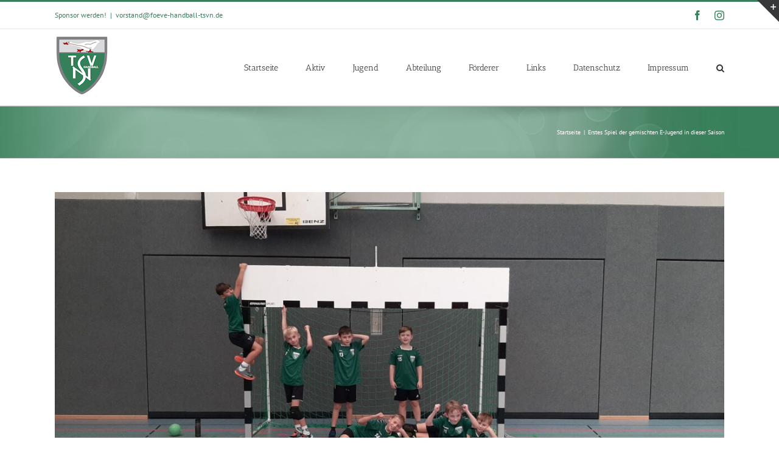

--- FILE ---
content_type: text/html; charset=UTF-8
request_url: https://handball-neckartenzlingen.de/2023/10/24/erstes-spiel-der-gemischten-e-jugend-in-dieser-saison/
body_size: 12857
content:
<!DOCTYPE html><html class="avada-html-layout-wide avada-html-header-position-top" lang=de prefix="og: http://ogp.me/ns# fb: http://ogp.me/ns/fb#"><head><meta http-equiv="X-UA-Compatible" content="IE=edge"><meta http-equiv="Content-Type" content="text/html; charset=utf-8"><meta name="viewport" content="width=device-width, initial-scale=1"><title>Erstes Spiel der gemischten E-Jugend in dieser Saison &#8211; TSV Neckartenzlingen</title><meta name='robots' content='max-image-preview:large'><style>img:is([sizes="auto" i], [sizes^="auto," i]){contain-intrinsic-size:3000px 1500px}</style><link rel=alternate type=application/rss+xml title="TSV Neckartenzlingen &raquo; Feed" href=https://handball-neckartenzlingen.de/feed/ ><link rel=alternate type=application/rss+xml title="TSV Neckartenzlingen &raquo; Kommentar-Feed" href=https://handball-neckartenzlingen.de/comments/feed/ ><link rel="shortcut icon" href=https://handball-neckartenzlingen.de/wp-content/uploads/sites/12/2018/04/favicon_16.png type=image/x-icon><link rel=alternate type=application/rss+xml title="TSV Neckartenzlingen &raquo; Erstes Spiel der gemischten E-Jugend in dieser Saison Kommentar-Feed" href=https://handball-neckartenzlingen.de/2023/10/24/erstes-spiel-der-gemischten-e-jugend-in-dieser-saison/feed/ ><meta property="og:title" content="Erstes Spiel der gemischten E-Jugend in dieser Saison"><meta property="og:type" content="article"><meta property="og:url" content="https://handball-neckartenzlingen.de/2023/10/24/erstes-spiel-der-gemischten-e-jugend-in-dieser-saison/"><meta property="og:site_name" content="TSV Neckartenzlingen"><meta property="og:description" content="Am Samstag hatte unsere gemischte E-Jugend ihren ersten Spieltag in dieser Saison.Die Jungs waren alle voll motiviert und alle hatten ihre Familien dabei, die uns lautstark unterstützt und angefeuert haben. Beim Handballspiel (4+1) konnten die Jungs ihr Können unter Beweis stellen. Sie haben toll zusammengespielt, waren in der Abwehr super stark und fast jeder hat"><meta property="og:image" content="https://handball-neckartenzlingen.de/wp-content/uploads/sites/12/2023/10/20231021_132141-scaled.jpg"> <script>/*<![CDATA[*/window._wpemojiSettings={"baseUrl":"https:\/\/s.w.org\/images\/core\/emoji\/16.0.1\/72x72\/","ext":".png","svgUrl":"https:\/\/s.w.org\/images\/core\/emoji\/16.0.1\/svg\/","svgExt":".svg","source":{"concatemoji":"https:\/\/handball-neckartenzlingen.de\/wp-includes\/js\/wp-emoji-release.min.js?ver=f1f670627301141a3a379506bb43ee2e"}};
/*! This file is auto-generated */
!function(s,n){var o,i,e;function c(e){try{var t={supportTests:e,timestamp:(new Date).valueOf()};sessionStorage.setItem(o,JSON.stringify(t))}catch(e){}}function p(e,t,n){e.clearRect(0,0,e.canvas.width,e.canvas.height),e.fillText(t,0,0);var t=new Uint32Array(e.getImageData(0,0,e.canvas.width,e.canvas.height).data),a=(e.clearRect(0,0,e.canvas.width,e.canvas.height),e.fillText(n,0,0),new Uint32Array(e.getImageData(0,0,e.canvas.width,e.canvas.height).data));return t.every(function(e,t){return e===a[t]})}function u(e,t){e.clearRect(0,0,e.canvas.width,e.canvas.height),e.fillText(t,0,0);for(var n=e.getImageData(16,16,1,1),a=0;a<n.data.length;a++)if(0!==n.data[a])return!1;return!0}function f(e,t,n,a){switch(t){case"flag":return n(e,"\ud83c\udff3\ufe0f\u200d\u26a7\ufe0f","\ud83c\udff3\ufe0f\u200b\u26a7\ufe0f")?!1:!n(e,"\ud83c\udde8\ud83c\uddf6","\ud83c\udde8\u200b\ud83c\uddf6")&&!n(e,"\ud83c\udff4\udb40\udc67\udb40\udc62\udb40\udc65\udb40\udc6e\udb40\udc67\udb40\udc7f","\ud83c\udff4\u200b\udb40\udc67\u200b\udb40\udc62\u200b\udb40\udc65\u200b\udb40\udc6e\u200b\udb40\udc67\u200b\udb40\udc7f");case"emoji":return!a(e,"\ud83e\udedf")}return!1}function g(e,t,n,a){var r="undefined"!=typeof WorkerGlobalScope&&self instanceof WorkerGlobalScope?new OffscreenCanvas(300,150):s.createElement("canvas"),o=r.getContext("2d",{willReadFrequently:!0}),i=(o.textBaseline="top",o.font="600 32px Arial",{});return e.forEach(function(e){i[e]=t(o,e,n,a)}),i}function t(e){var t=s.createElement("script");t.src=e,t.defer=!0,s.head.appendChild(t)}"undefined"!=typeof Promise&&(o="wpEmojiSettingsSupports",i=["flag","emoji"],n.supports={everything:!0,everythingExceptFlag:!0},e=new Promise(function(e){s.addEventListener("DOMContentLoaded",e,{once:!0})}),new Promise(function(t){var n=function(){try{var e=JSON.parse(sessionStorage.getItem(o));if("object"==typeof e&&"number"==typeof e.timestamp&&(new Date).valueOf()<e.timestamp+604800&&"object"==typeof e.supportTests)return e.supportTests}catch(e){}return null}();if(!n){if("undefined"!=typeof Worker&&"undefined"!=typeof OffscreenCanvas&&"undefined"!=typeof URL&&URL.createObjectURL&&"undefined"!=typeof Blob)try{var e="postMessage("+g.toString()+"("+[JSON.stringify(i),f.toString(),p.toString(),u.toString()].join(",")+"));",a=new Blob([e],{type:"text/javascript"}),r=new Worker(URL.createObjectURL(a),{name:"wpTestEmojiSupports"});return void(r.onmessage=function(e){c(n=e.data),r.terminate(),t(n)})}catch(e){}c(n=g(i,f,p,u))}t(n)}).then(function(e){for(var t in e)n.supports[t]=e[t],n.supports.everything=n.supports.everything&&n.supports[t],"flag"!==t&&(n.supports.everythingExceptFlag=n.supports.everythingExceptFlag&&n.supports[t]);n.supports.everythingExceptFlag=n.supports.everythingExceptFlag&&!n.supports.flag,n.DOMReady=!1,n.readyCallback=function(){n.DOMReady=!0}}).then(function(){return e}).then(function(){var e;n.supports.everything||(n.readyCallback(),(e=n.source||{}).concatemoji?t(e.concatemoji):e.wpemoji&&e.twemoji&&(t(e.twemoji),t(e.wpemoji)))}))}((window,document),window._wpemojiSettings);/*]]>*/</script> <link rel=stylesheet id=layerslider-css href='https://handball-neckartenzlingen.de/wp-content/plugins/LayerSlider/assets/static/layerslider/css/layerslider.css?ver=6.11.6' type=text/css media=all><style id=wp-emoji-styles-inline-css>img.wp-smiley,img.emoji{display:inline !important;border:none !important;box-shadow:none !important;height:1em !important;width:1em !important;margin:0
0.07em !important;vertical-align:-0.1em !important;background:none !important;padding:0
!important}</style><style id=classic-theme-styles-inline-css>/*! This file is auto-generated */
.wp-block-button__link{color:#fff;background-color:#32373c;border-radius:9999px;box-shadow:none;text-decoration:none;padding:calc(.667em + 2px) calc(1.333em + 2px);font-size:1.125em}.wp-block-file__button{background:#32373c;color:#fff;text-decoration:none}</style><style id=global-styles-inline-css>/*<![CDATA[*/:root{--wp--preset--aspect-ratio--square:1;--wp--preset--aspect-ratio--4-3:4/3;--wp--preset--aspect-ratio--3-4:3/4;--wp--preset--aspect-ratio--3-2:3/2;--wp--preset--aspect-ratio--2-3:2/3;--wp--preset--aspect-ratio--16-9:16/9;--wp--preset--aspect-ratio--9-16:9/16;--wp--preset--color--black:#000;--wp--preset--color--cyan-bluish-gray:#abb8c3;--wp--preset--color--white:#fff;--wp--preset--color--pale-pink:#f78da7;--wp--preset--color--vivid-red:#cf2e2e;--wp--preset--color--luminous-vivid-orange:#ff6900;--wp--preset--color--luminous-vivid-amber:#fcb900;--wp--preset--color--light-green-cyan:#7bdcb5;--wp--preset--color--vivid-green-cyan:#00d084;--wp--preset--color--pale-cyan-blue:#8ed1fc;--wp--preset--color--vivid-cyan-blue:#0693e3;--wp--preset--color--vivid-purple:#9b51e0;--wp--preset--gradient--vivid-cyan-blue-to-vivid-purple:linear-gradient(135deg,rgba(6,147,227,1) 0%,rgb(155,81,224) 100%);--wp--preset--gradient--light-green-cyan-to-vivid-green-cyan:linear-gradient(135deg,rgb(122,220,180) 0%,rgb(0,208,130) 100%);--wp--preset--gradient--luminous-vivid-amber-to-luminous-vivid-orange:linear-gradient(135deg,rgba(252,185,0,1) 0%,rgba(255,105,0,1) 100%);--wp--preset--gradient--luminous-vivid-orange-to-vivid-red:linear-gradient(135deg,rgba(255,105,0,1) 0%,rgb(207,46,46) 100%);--wp--preset--gradient--very-light-gray-to-cyan-bluish-gray:linear-gradient(135deg,rgb(238,238,238) 0%,rgb(169,184,195) 100%);--wp--preset--gradient--cool-to-warm-spectrum:linear-gradient(135deg,rgb(74,234,220) 0%,rgb(151,120,209) 20%,rgb(207,42,186) 40%,rgb(238,44,130) 60%,rgb(251,105,98) 80%,rgb(254,248,76) 100%);--wp--preset--gradient--blush-light-purple:linear-gradient(135deg,rgb(255,206,236) 0%,rgb(152,150,240) 100%);--wp--preset--gradient--blush-bordeaux:linear-gradient(135deg,rgb(254,205,165) 0%,rgb(254,45,45) 50%,rgb(107,0,62) 100%);--wp--preset--gradient--luminous-dusk:linear-gradient(135deg,rgb(255,203,112) 0%,rgb(199,81,192) 50%,rgb(65,88,208) 100%);--wp--preset--gradient--pale-ocean:linear-gradient(135deg,rgb(255,245,203) 0%,rgb(182,227,212) 50%,rgb(51,167,181) 100%);--wp--preset--gradient--electric-grass:linear-gradient(135deg,rgb(202,248,128) 0%,rgb(113,206,126) 100%);--wp--preset--gradient--midnight:linear-gradient(135deg,rgb(2,3,129) 0%,rgb(40,116,252) 100%);--wp--preset--font-size--small:9.75px;--wp--preset--font-size--medium:20px;--wp--preset--font-size--large:19.5px;--wp--preset--font-size--x-large:42px;--wp--preset--font-size--normal:13px;--wp--preset--font-size--xlarge:26px;--wp--preset--font-size--huge:39px;--wp--preset--spacing--20:0.44rem;--wp--preset--spacing--30:0.67rem;--wp--preset--spacing--40:1rem;--wp--preset--spacing--50:1.5rem;--wp--preset--spacing--60:2.25rem;--wp--preset--spacing--70:3.38rem;--wp--preset--spacing--80:5.06rem;--wp--preset--shadow--natural:6px 6px 9px rgba(0, 0, 0, 0.2);--wp--preset--shadow--deep:12px 12px 50px rgba(0, 0, 0, 0.4);--wp--preset--shadow--sharp:6px 6px 0px rgba(0, 0, 0, 0.2);--wp--preset--shadow--outlined:6px 6px 0px -3px rgba(255, 255, 255, 1), 6px 6px rgba(0, 0, 0, 1);--wp--preset--shadow--crisp:6px 6px 0px rgba(0, 0, 0, 1)}:where(.is-layout-flex){gap:0.5em}:where(.is-layout-grid){gap:0.5em}body .is-layout-flex{display:flex}.is-layout-flex{flex-wrap:wrap;align-items:center}.is-layout-flex>:is(*,div){margin:0}body .is-layout-grid{display:grid}.is-layout-grid>:is(*,div){margin:0}:where(.wp-block-columns.is-layout-flex){gap:2em}:where(.wp-block-columns.is-layout-grid){gap:2em}:where(.wp-block-post-template.is-layout-flex){gap:1.25em}:where(.wp-block-post-template.is-layout-grid){gap:1.25em}.has-black-color{color:var(--wp--preset--color--black) !important}.has-cyan-bluish-gray-color{color:var(--wp--preset--color--cyan-bluish-gray) !important}.has-white-color{color:var(--wp--preset--color--white) !important}.has-pale-pink-color{color:var(--wp--preset--color--pale-pink) !important}.has-vivid-red-color{color:var(--wp--preset--color--vivid-red) !important}.has-luminous-vivid-orange-color{color:var(--wp--preset--color--luminous-vivid-orange) !important}.has-luminous-vivid-amber-color{color:var(--wp--preset--color--luminous-vivid-amber) !important}.has-light-green-cyan-color{color:var(--wp--preset--color--light-green-cyan) !important}.has-vivid-green-cyan-color{color:var(--wp--preset--color--vivid-green-cyan) !important}.has-pale-cyan-blue-color{color:var(--wp--preset--color--pale-cyan-blue) !important}.has-vivid-cyan-blue-color{color:var(--wp--preset--color--vivid-cyan-blue) !important}.has-vivid-purple-color{color:var(--wp--preset--color--vivid-purple) !important}.has-black-background-color{background-color:var(--wp--preset--color--black) !important}.has-cyan-bluish-gray-background-color{background-color:var(--wp--preset--color--cyan-bluish-gray) !important}.has-white-background-color{background-color:var(--wp--preset--color--white) !important}.has-pale-pink-background-color{background-color:var(--wp--preset--color--pale-pink) !important}.has-vivid-red-background-color{background-color:var(--wp--preset--color--vivid-red) !important}.has-luminous-vivid-orange-background-color{background-color:var(--wp--preset--color--luminous-vivid-orange) !important}.has-luminous-vivid-amber-background-color{background-color:var(--wp--preset--color--luminous-vivid-amber) !important}.has-light-green-cyan-background-color{background-color:var(--wp--preset--color--light-green-cyan) !important}.has-vivid-green-cyan-background-color{background-color:var(--wp--preset--color--vivid-green-cyan) !important}.has-pale-cyan-blue-background-color{background-color:var(--wp--preset--color--pale-cyan-blue) !important}.has-vivid-cyan-blue-background-color{background-color:var(--wp--preset--color--vivid-cyan-blue) !important}.has-vivid-purple-background-color{background-color:var(--wp--preset--color--vivid-purple) !important}.has-black-border-color{border-color:var(--wp--preset--color--black) !important}.has-cyan-bluish-gray-border-color{border-color:var(--wp--preset--color--cyan-bluish-gray) !important}.has-white-border-color{border-color:var(--wp--preset--color--white) !important}.has-pale-pink-border-color{border-color:var(--wp--preset--color--pale-pink) !important}.has-vivid-red-border-color{border-color:var(--wp--preset--color--vivid-red) !important}.has-luminous-vivid-orange-border-color{border-color:var(--wp--preset--color--luminous-vivid-orange) !important}.has-luminous-vivid-amber-border-color{border-color:var(--wp--preset--color--luminous-vivid-amber) !important}.has-light-green-cyan-border-color{border-color:var(--wp--preset--color--light-green-cyan) !important}.has-vivid-green-cyan-border-color{border-color:var(--wp--preset--color--vivid-green-cyan) !important}.has-pale-cyan-blue-border-color{border-color:var(--wp--preset--color--pale-cyan-blue) !important}.has-vivid-cyan-blue-border-color{border-color:var(--wp--preset--color--vivid-cyan-blue) !important}.has-vivid-purple-border-color{border-color:var(--wp--preset--color--vivid-purple) !important}.has-vivid-cyan-blue-to-vivid-purple-gradient-background{background:var(--wp--preset--gradient--vivid-cyan-blue-to-vivid-purple) !important}.has-light-green-cyan-to-vivid-green-cyan-gradient-background{background:var(--wp--preset--gradient--light-green-cyan-to-vivid-green-cyan) !important}.has-luminous-vivid-amber-to-luminous-vivid-orange-gradient-background{background:var(--wp--preset--gradient--luminous-vivid-amber-to-luminous-vivid-orange) !important}.has-luminous-vivid-orange-to-vivid-red-gradient-background{background:var(--wp--preset--gradient--luminous-vivid-orange-to-vivid-red) !important}.has-very-light-gray-to-cyan-bluish-gray-gradient-background{background:var(--wp--preset--gradient--very-light-gray-to-cyan-bluish-gray) !important}.has-cool-to-warm-spectrum-gradient-background{background:var(--wp--preset--gradient--cool-to-warm-spectrum) !important}.has-blush-light-purple-gradient-background{background:var(--wp--preset--gradient--blush-light-purple) !important}.has-blush-bordeaux-gradient-background{background:var(--wp--preset--gradient--blush-bordeaux) !important}.has-luminous-dusk-gradient-background{background:var(--wp--preset--gradient--luminous-dusk) !important}.has-pale-ocean-gradient-background{background:var(--wp--preset--gradient--pale-ocean) !important}.has-electric-grass-gradient-background{background:var(--wp--preset--gradient--electric-grass) !important}.has-midnight-gradient-background{background:var(--wp--preset--gradient--midnight) !important}.has-small-font-size{font-size:var(--wp--preset--font-size--small) !important}.has-medium-font-size{font-size:var(--wp--preset--font-size--medium) !important}.has-large-font-size{font-size:var(--wp--preset--font-size--large) !important}.has-x-large-font-size{font-size:var(--wp--preset--font-size--x-large) !important}:where(.wp-block-post-template.is-layout-flex){gap:1.25em}:where(.wp-block-post-template.is-layout-grid){gap:1.25em}:where(.wp-block-columns.is-layout-flex){gap:2em}:where(.wp-block-columns.is-layout-grid){gap:2em}:root :where(.wp-block-pullquote){font-size:1.5em;line-height:1.6}/*]]>*/</style><link rel=stylesheet id=mc4wp-form-themes-css href='https://handball-neckartenzlingen.de/wp-content/plugins/mailchimp-for-wp/assets/css/form-themes.css?ver=4.10.9' type=text/css media=all><link rel=stylesheet id=fusion-dynamic-css-css href='https://handball-neckartenzlingen.de/wp-content/uploads/sites/12/fusion-styles/_blog-12-8d7dc256c6d40edf28d8059e016ab003.min.css?ver=3.6.1' type=text/css media=all> <script src="https://handball-neckartenzlingen.de/wp-includes/js/jquery/jquery.min.js?ver=3.7.1" id=jquery-core-js></script> <script src="https://handball-neckartenzlingen.de/wp-includes/js/jquery/jquery-migrate.min.js?ver=3.4.1" id=jquery-migrate-js></script> <script id=layerslider-utils-js-extra>var LS_Meta={"v":"6.11.6","fixGSAP":"1"};</script> <script src="https://handball-neckartenzlingen.de/wp-content/plugins/LayerSlider/assets/static/layerslider/js/layerslider.utils.js?ver=6.11.6" id=layerslider-utils-js></script> <script src="https://handball-neckartenzlingen.de/wp-content/plugins/LayerSlider/assets/static/layerslider/js/layerslider.kreaturamedia.jquery.js?ver=6.11.6" id=layerslider-js></script> <script src="https://handball-neckartenzlingen.de/wp-content/plugins/LayerSlider/assets/static/layerslider/js/layerslider.transitions.js?ver=6.11.6" id=layerslider-transitions-js></script> <meta name="generator" content="Powered by LayerSlider 6.11.6 - Multi-Purpose, Responsive, Parallax, Mobile-Friendly Slider Plugin for WordPress."><link rel=https://api.w.org/ href=https://handball-neckartenzlingen.de/wp-json/ ><link rel=alternate title=JSON type=application/json href=https://handball-neckartenzlingen.de/wp-json/wp/v2/posts/3248><link rel=EditURI type=application/rsd+xml title=RSD href=https://handball-neckartenzlingen.de/xmlrpc.php?rsd><link rel=canonical href=https://handball-neckartenzlingen.de/2023/10/24/erstes-spiel-der-gemischten-e-jugend-in-dieser-saison/ ><link rel=alternate title="oEmbed (JSON)" type=application/json+oembed href="https://handball-neckartenzlingen.de/wp-json/oembed/1.0/embed?url=https%3A%2F%2Fhandball-neckartenzlingen.de%2F2023%2F10%2F24%2Ferstes-spiel-der-gemischten-e-jugend-in-dieser-saison%2F"><link rel=alternate title="oEmbed (XML)" type=text/xml+oembed href="https://handball-neckartenzlingen.de/wp-json/oembed/1.0/embed?url=https%3A%2F%2Fhandball-neckartenzlingen.de%2F2023%2F10%2F24%2Ferstes-spiel-der-gemischten-e-jugend-in-dieser-saison%2F&#038;format=xml"><style id=css-fb-visibility>@media screen and (max-width: 640px){.fusion-no-small-visibility{display:none !important}body:not(.fusion-builder-ui-wireframe) .sm-text-align-center{text-align:center !important}body:not(.fusion-builder-ui-wireframe) .sm-text-align-left{text-align:left !important}body:not(.fusion-builder-ui-wireframe) .sm-text-align-right{text-align:right !important}body:not(.fusion-builder-ui-wireframe) .sm-flex-align-center{justify-content:center !important}body:not(.fusion-builder-ui-wireframe) .sm-flex-align-flex-start{justify-content:flex-start !important}body:not(.fusion-builder-ui-wireframe) .sm-flex-align-flex-end{justify-content:flex-end !important}body:not(.fusion-builder-ui-wireframe) .sm-mx-auto{margin-left:auto !important;margin-right:auto !important}body:not(.fusion-builder-ui-wireframe) .sm-ml-auto{margin-left:auto !important}body:not(.fusion-builder-ui-wireframe) .sm-mr-auto{margin-right:auto !important}body:not(.fusion-builder-ui-wireframe) .fusion-absolute-position-small{position:absolute;top:auto;width:100%}}@media screen and (min-width: 641px) and (max-width: 1024px){.fusion-no-medium-visibility{display:none !important}body:not(.fusion-builder-ui-wireframe) .md-text-align-center{text-align:center !important}body:not(.fusion-builder-ui-wireframe) .md-text-align-left{text-align:left !important}body:not(.fusion-builder-ui-wireframe) .md-text-align-right{text-align:right !important}body:not(.fusion-builder-ui-wireframe) .md-flex-align-center{justify-content:center !important}body:not(.fusion-builder-ui-wireframe) .md-flex-align-flex-start{justify-content:flex-start !important}body:not(.fusion-builder-ui-wireframe) .md-flex-align-flex-end{justify-content:flex-end !important}body:not(.fusion-builder-ui-wireframe) .md-mx-auto{margin-left:auto !important;margin-right:auto !important}body:not(.fusion-builder-ui-wireframe) .md-ml-auto{margin-left:auto !important}body:not(.fusion-builder-ui-wireframe) .md-mr-auto{margin-right:auto !important}body:not(.fusion-builder-ui-wireframe) .fusion-absolute-position-medium{position:absolute;top:auto;width:100%}}@media screen and (min-width: 1025px){.fusion-no-large-visibility{display:none !important}body:not(.fusion-builder-ui-wireframe) .lg-text-align-center{text-align:center !important}body:not(.fusion-builder-ui-wireframe) .lg-text-align-left{text-align:left !important}body:not(.fusion-builder-ui-wireframe) .lg-text-align-right{text-align:right !important}body:not(.fusion-builder-ui-wireframe) .lg-flex-align-center{justify-content:center !important}body:not(.fusion-builder-ui-wireframe) .lg-flex-align-flex-start{justify-content:flex-start !important}body:not(.fusion-builder-ui-wireframe) .lg-flex-align-flex-end{justify-content:flex-end !important}body:not(.fusion-builder-ui-wireframe) .lg-mx-auto{margin-left:auto !important;margin-right:auto !important}body:not(.fusion-builder-ui-wireframe) .lg-ml-auto{margin-left:auto !important}body:not(.fusion-builder-ui-wireframe) .lg-mr-auto{margin-right:auto !important}body:not(.fusion-builder-ui-wireframe) .fusion-absolute-position-large{position:absolute;top:auto;width:100%}}</style> <script>var doc=document.documentElement;doc.setAttribute('data-useragent',navigator.userAgent);</script> </head><body data-rsssl=1 class="wp-singular post-template-default single single-post postid-3248 single-format-standard wp-theme-Avada fusion-image-hovers fusion-pagination-sizing fusion-button_type-flat fusion-button_span-no fusion-button_gradient-linear avada-image-rollover-circle-yes avada-image-rollover-yes avada-image-rollover-direction-left fusion-body ltr fusion-sticky-header no-tablet-sticky-header no-mobile-sticky-header no-mobile-slidingbar no-mobile-totop avada-has-rev-slider-styles fusion-disable-outline fusion-sub-menu-fade mobile-logo-pos-left layout-wide-mode avada-has-boxed-modal-shadow-none layout-scroll-offset-full avada-has-zero-margin-offset-top fusion-top-header menu-text-align-left mobile-menu-design-modern fusion-show-pagination-text fusion-header-layout-v2 avada-responsive avada-footer-fx-none avada-menu-highlight-style-bar fusion-search-form-classic fusion-main-menu-search-overlay fusion-avatar-square avada-sticky-shrinkage avada-dropdown-styles avada-blog-layout-large avada-blog-archive-layout-large avada-header-shadow-no avada-menu-icon-position-left avada-has-megamenu-shadow avada-has-mainmenu-dropdown-divider avada-has-main-nav-search-icon avada-has-breadcrumb-mobile-hidden avada-has-titlebar-bar_and_content avada-has-slidingbar-widgets avada-has-slidingbar-position-top avada-slidingbar-toggle-style-triangle avada-has-pagination-padding avada-flyout-menu-direction-fade avada-ec-views-v1" > <a class="skip-link screen-reader-text" href=#content>Skip to content</a><div id=boxed-wrapper><div class=fusion-sides-frame></div><div id=wrapper class=fusion-wrapper><div id=home style=position:relative;top:-1px;></div><header class=fusion-header-wrapper><div class="fusion-header-v2 fusion-logo-alignment fusion-logo-left fusion-sticky-menu- fusion-sticky-logo- fusion-mobile-logo-  fusion-mobile-menu-design-modern"><div class=fusion-secondary-header><div class=fusion-row><div class=fusion-alignleft><div class=fusion-contact-info><span class=fusion-contact-info-phone-number>Sponsor werden!</span><span class=fusion-header-separator>|</span><span class=fusion-contact-info-email-address><a href=mailto:&#118;&#111;&#114;s&#116;&#97;&#110;d&#64;f&#111;eve-h&#97;&#110;&#100;&#98;&#97;&#108;l&#45;&#116;svn&#46;&#100;&#101;>&#118;&#111;&#114;s&#116;&#97;&#110;d&#64;f&#111;eve-h&#97;&#110;&#100;&#98;&#97;&#108;l&#45;&#116;svn&#46;&#100;&#101;</a></span></div></div><div class=fusion-alignright><div class=fusion-social-links-header><div class=fusion-social-networks><div class=fusion-social-networks-wrapper><a class="fusion-social-network-icon fusion-tooltip fusion-facebook awb-icon-facebook" style data-placement=bottom data-title=Facebook data-toggle=tooltip title=Facebook href=http://facebook.com/tsvneckartenzlingenhandball/ target=_blank rel=noreferrer><span class=screen-reader-text>Facebook</span></a><a class="fusion-social-network-icon fusion-tooltip fusion-instagram awb-icon-instagram" style data-placement=bottom data-title=Instagram data-toggle=tooltip title=Instagram href=https://www.instagram.com/neckargaense/ target=_blank rel="noopener noreferrer"><span class=screen-reader-text>Instagram</span></a></div></div></div></div></div></div><div class=fusion-header-sticky-height></div><div class=fusion-header><div class=fusion-row><div class=fusion-logo data-margin-top=11px data-margin-bottom=11px data-margin-left=0px data-margin-right=0px> <a class=fusion-logo-link  href=https://handball-neckartenzlingen.de/ > <img src=https://handball-neckartenzlingen.de/wp-content/uploads/sites/12/2017/03/Logo_100.png srcset="https://handball-neckartenzlingen.de/wp-content/uploads/sites/12/2017/03/Logo_100.png 1x, https://handball-neckartenzlingen.de/wp-content/uploads/sites/12/2017/03/Logo_200.png 2x" width=89 height=100 style=max-height:100px;height:auto; alt="TSV Neckartenzlingen Logo" data-retina_logo_url=https://handball-neckartenzlingen.de/wp-content/uploads/sites/12/2017/03/Logo_200.png class=fusion-standard-logo> </a></div><nav class=fusion-main-menu aria-label="Main Menu"><div class=fusion-overlay-search><form role=search class="searchform fusion-search-form  fusion-search-form-classic" method=get action=https://handball-neckartenzlingen.de/ ><div class=fusion-search-form-content><div class="fusion-search-field search-field"> <label><span class=screen-reader-text>Suche nach:</span> <input type=search value name=s class=s placeholder=Suchen... required aria-required=true aria-label=Suchen...> </label></div><div class="fusion-search-button search-button"> <input type=submit class="fusion-search-submit searchsubmit" aria-label=Suche value=&#xf002;></div></div></form><div class=fusion-search-spacer></div><a href=# role=button aria-label="Close Search" class=fusion-close-search></a></div><ul id=menu-main class=fusion-menu><li id=menu-item-29  class="menu-item menu-item-type-post_type menu-item-object-page menu-item-home menu-item-has-children menu-item-29 fusion-dropdown-menu"  data-item-id=29><a href=https://handball-neckartenzlingen.de/ class=fusion-bar-highlight><span class=menu-text>Startseite</span></a><ul class=sub-menu><li id=menu-item-4238  class="menu-item menu-item-type-post_type menu-item-object-page menu-item-4238 fusion-dropdown-submenu" ><a href=https://handball-neckartenzlingen.de/startseite/aktuellespiele/ class=fusion-bar-highlight><span>Aktuelle Spiele</span></a></li></ul></li><li id=menu-item-333  class="menu-item menu-item-type-custom menu-item-object-custom menu-item-has-children menu-item-333 fusion-dropdown-menu"  data-item-id=333><a href=# class=fusion-bar-highlight><span class=menu-text>Aktiv</span></a><ul class=sub-menu><li id=menu-item-4242  class="menu-item menu-item-type-custom menu-item-object-custom menu-item-has-children menu-item-4242 fusion-dropdown-submenu" ><a href=# class=fusion-bar-highlight><span>Damen</span></a><ul class=sub-menu><li id=menu-item-72  class="menu-item menu-item-type-post_type menu-item-object-page menu-item-has-children menu-item-72" ><a href=https://handball-neckartenzlingen.de/damen1/ class=fusion-bar-highlight><span>Damen 1</span></a><ul class=sub-menu><li id=menu-item-119  class="menu-item menu-item-type-post_type menu-item-object-page menu-item-119" ><a href=https://handball-neckartenzlingen.de/damen1/ class=fusion-bar-highlight><span>Bericht</span></a></li><li id=menu-item-4244  class="menu-item menu-item-type-post_type menu-item-object-page menu-item-4244" ><a href=https://handball-neckartenzlingen.de/herren-1/spielplan-und-tabelle/ class=fusion-bar-highlight><span>Spielplan und Tabelle</span></a></li></ul></li><li id=menu-item-4258  class="menu-item menu-item-type-post_type menu-item-object-page menu-item-has-children menu-item-4258" ><a href=https://handball-neckartenzlingen.de/damen-2/ class=fusion-bar-highlight><span>Damen 2</span></a><ul class=sub-menu><li id=menu-item-4263  class="menu-item menu-item-type-post_type menu-item-object-page menu-item-4263" ><a href=https://handball-neckartenzlingen.de/damen-2/ class=fusion-bar-highlight><span>Bericht</span></a></li><li id=menu-item-4262  class="menu-item menu-item-type-post_type menu-item-object-page menu-item-4262" ><a href=https://handball-neckartenzlingen.de/spielplan-und-tabelle-d2/ class=fusion-bar-highlight><span>Spielplan und Tabelle</span></a></li></ul></li></ul></li><li id=menu-item-12  class="menu-item menu-item-type-custom menu-item-object-custom menu-item-has-children menu-item-12 fusion-dropdown-submenu" ><a href=# class=fusion-bar-highlight><span>Herren</span></a><ul class=sub-menu><li id=menu-item-13  class="menu-item menu-item-type-post_type menu-item-object-page menu-item-has-children menu-item-13" ><a href=https://handball-neckartenzlingen.de/herren-1/ class=fusion-bar-highlight><span>Herren 1</span></a><ul class=sub-menu><li id=menu-item-99  class="menu-item menu-item-type-post_type menu-item-object-page menu-item-99" ><a href=https://handball-neckartenzlingen.de/herren-1/ class=fusion-bar-highlight><span>Bericht</span></a></li><li id=menu-item-4243  class="menu-item menu-item-type-post_type menu-item-object-page menu-item-4243" ><a href=https://handball-neckartenzlingen.de/damen1/spielplan-und-tabelle/ class=fusion-bar-highlight><span>Spielplan und Tabelle</span></a></li></ul></li><li id=menu-item-250  class="menu-item menu-item-type-post_type menu-item-object-page menu-item-has-children menu-item-250" ><a href=https://handball-neckartenzlingen.de/herren-2/ class=fusion-bar-highlight><span>Herren 2</span></a><ul class=sub-menu><li id=menu-item-252  class="menu-item menu-item-type-post_type menu-item-object-page menu-item-252" ><a href=https://handball-neckartenzlingen.de/herren-2/ class=fusion-bar-highlight><span>Bericht</span></a></li><li id=menu-item-4386  class="menu-item menu-item-type-post_type menu-item-object-page menu-item-4386" ><a href=https://handball-neckartenzlingen.de/herren-2/spielplan-und-tabelle/ class=fusion-bar-highlight><span>Spielplan und Tabelle</span></a></li></ul></li></ul></li></ul></li><li id=menu-item-36  class="menu-item menu-item-type-custom menu-item-object-custom menu-item-has-children menu-item-36 fusion-dropdown-menu"  data-item-id=36><a href=# class=fusion-bar-highlight><span class=menu-text>Jugend</span></a><ul class=sub-menu><li id=menu-item-4292  class="menu-item menu-item-type-custom menu-item-object-custom menu-item-has-children menu-item-4292 fusion-dropdown-submenu" ><a href=# class=fusion-bar-highlight><span>Männlich</span></a><ul class=sub-menu><li id=menu-item-4288  class="menu-item menu-item-type-post_type menu-item-object-page menu-item-has-children menu-item-4288" ><a href=https://handball-neckartenzlingen.de/maennliche-a-jugend/ class=fusion-bar-highlight><span>Männliche A-Jugend</span></a><ul class=sub-menu><li id=menu-item-4296  class="menu-item menu-item-type-post_type menu-item-object-page menu-item-4296" ><a href=https://handball-neckartenzlingen.de/maennliche-a-jugend/ class=fusion-bar-highlight><span>Bericht</span></a></li></ul></li><li id=menu-item-4289  class="menu-item menu-item-type-post_type menu-item-object-page menu-item-has-children menu-item-4289" ><a href=https://handball-neckartenzlingen.de/maennliche-b-jugend/ class=fusion-bar-highlight><span>Männliche B-Jugend</span></a><ul class=sub-menu><li id=menu-item-4297  class="menu-item menu-item-type-post_type menu-item-object-page menu-item-4297" ><a href=https://handball-neckartenzlingen.de/maennliche-b-jugend/ class=fusion-bar-highlight><span>Bericht</span></a></li></ul></li><li id=menu-item-4290  class="menu-item menu-item-type-post_type menu-item-object-page menu-item-has-children menu-item-4290" ><a href=https://handball-neckartenzlingen.de/maennliche-c-jugend/ class=fusion-bar-highlight><span>Männliche C-Jugend</span></a><ul class=sub-menu><li id=menu-item-4298  class="menu-item menu-item-type-post_type menu-item-object-page menu-item-4298" ><a href=https://handball-neckartenzlingen.de/maennliche-c-jugend/ class=fusion-bar-highlight><span>Bericht</span></a></li></ul></li></ul></li><li id=menu-item-62  class="menu-item menu-item-type-custom menu-item-object-custom menu-item-has-children menu-item-62 fusion-dropdown-submenu" ><a href=# class=fusion-bar-highlight><span>Weiblich</span></a><ul class=sub-menu><li id=menu-item-3698  class="menu-item menu-item-type-post_type menu-item-object-page menu-item-has-children menu-item-3698" ><a href=https://handball-neckartenzlingen.de/weibliche-a-jugend/ class=fusion-bar-highlight><span>Weibliche A-Jugend</span></a><ul class=sub-menu><li id=menu-item-3699  class="menu-item menu-item-type-post_type menu-item-object-page menu-item-3699" ><a href=https://handball-neckartenzlingen.de/weibliche-a-jugend/ class=fusion-bar-highlight><span>Bericht</span></a></li><li id=menu-item-3700  class="menu-item menu-item-type-custom menu-item-object-custom menu-item-3700" ><a href="https://www.hvw-online.org/spielbetrieb/ergebnissetabellen#/league?ogId=3&#038;lId=129181" class=fusion-bar-highlight><span>Spielplan und Tabelle</span></a></li></ul></li><li id=menu-item-3153  class="menu-item menu-item-type-post_type menu-item-object-page menu-item-has-children menu-item-3153" ><a href=https://handball-neckartenzlingen.de/weibliche-b1-jugend/ class=fusion-bar-highlight><span>Weibliche B-Jugend</span></a><ul class=sub-menu><li id=menu-item-3155  class="menu-item menu-item-type-post_type menu-item-object-page menu-item-3155" ><a href=https://handball-neckartenzlingen.de/weibliche-b1-jugend/ class=fusion-bar-highlight><span>Bericht</span></a></li><li id=menu-item-3171  class="menu-item menu-item-type-custom menu-item-object-custom menu-item-3171" ><a target=_blank rel="noopener noreferrer" href="https://www.hvw-online.org/spielbetrieb/ergebnissetabellen#/league?ogId=3&#038;lId=129191" class=fusion-bar-highlight><span>Spielplan und Tabelle</span></a></li></ul></li><li id=menu-item-2261  class="menu-item menu-item-type-post_type menu-item-object-page menu-item-has-children menu-item-2261" ><a href=https://handball-neckartenzlingen.de/weibliche-c1-jugend/ class=fusion-bar-highlight><span>Weibliche C-Jugend</span></a><ul class=sub-menu><li id=menu-item-282  class="menu-item menu-item-type-post_type menu-item-object-page menu-item-282" ><a href=https://handball-neckartenzlingen.de/weibliche-c1-jugend/ class=fusion-bar-highlight><span>Bericht</span></a></li><li id=menu-item-1395  class="menu-item menu-item-type-custom menu-item-object-custom menu-item-1395" ><a target=_blank rel="noopener noreferrer" href="https://www.hvw-online.org/spielbetrieb/ergebnissetabellen#/league?ogId=3&#038;lId=129216" class=fusion-bar-highlight><span>Spielplan und Tabelle</span></a></li></ul></li><li id=menu-item-3608  class="menu-item menu-item-type-post_type menu-item-object-page menu-item-has-children menu-item-3608" ><a href=https://handball-neckartenzlingen.de/weibliche-d-jugend/ class=fusion-bar-highlight><span>Weibliche D-Jugend</span></a><ul class=sub-menu><li id=menu-item-3609  class="menu-item menu-item-type-post_type menu-item-object-page menu-item-3609" ><a href=https://handball-neckartenzlingen.de/weibliche-d-jugend/ class=fusion-bar-highlight><span>Bericht</span></a></li><li id=menu-item-3610  class="menu-item menu-item-type-custom menu-item-object-custom menu-item-3610" ><a href="https://www.hvw-online.org/spielbetrieb/ergebnissetabellen#/league?ogId=3&#038;lId=129246" class=fusion-bar-highlight><span>Spielplan und Tabelle</span></a></li></ul></li><li id=menu-item-3719  class="menu-item menu-item-type-post_type menu-item-object-page menu-item-has-children menu-item-3719" ><a href=https://handball-neckartenzlingen.de/weibliche-e-jugend/ class=fusion-bar-highlight><span>Weibliche E-Jugend</span></a><ul class=sub-menu><li id=menu-item-4299  class="menu-item menu-item-type-post_type menu-item-object-page menu-item-4299" ><a href=https://handball-neckartenzlingen.de/weibliche-e-jugend/ class=fusion-bar-highlight><span>Bericht</span></a></li></ul></li></ul></li><li id=menu-item-4285  class="menu-item menu-item-type-post_type menu-item-object-page menu-item-has-children menu-item-4285 fusion-dropdown-submenu" ><a href=https://handball-neckartenzlingen.de/gemischte-d-jugend/ class=fusion-bar-highlight><span>Gemischte D-Jugend</span></a><ul class=sub-menu><li id=menu-item-4293  class="menu-item menu-item-type-post_type menu-item-object-page menu-item-4293" ><a href=https://handball-neckartenzlingen.de/gemischte-d-jugend/ class=fusion-bar-highlight><span>Bericht</span></a></li></ul></li><li id=menu-item-4286  class="menu-item menu-item-type-post_type menu-item-object-page menu-item-has-children menu-item-4286 fusion-dropdown-submenu" ><a href=https://handball-neckartenzlingen.de/e-jugend/ class=fusion-bar-highlight><span>Gemischte E-Jugend</span></a><ul class=sub-menu><li id=menu-item-4294  class="menu-item menu-item-type-post_type menu-item-object-page menu-item-4294" ><a href=https://handball-neckartenzlingen.de/e-jugend/ class=fusion-bar-highlight><span>Bericht</span></a></li></ul></li><li id=menu-item-4287  class="menu-item menu-item-type-post_type menu-item-object-page menu-item-has-children menu-item-4287 fusion-dropdown-submenu" ><a href=https://handball-neckartenzlingen.de/gemischte-f-jugend/ class=fusion-bar-highlight><span>Gemischte F-Jugend</span></a><ul class=sub-menu><li id=menu-item-4295  class="menu-item menu-item-type-post_type menu-item-object-page menu-item-4295" ><a href=https://handball-neckartenzlingen.de/gemischte-f-jugend/ class=fusion-bar-highlight><span>Bericht</span></a></li></ul></li><li id=menu-item-4291  class="menu-item menu-item-type-post_type menu-item-object-page menu-item-4291 fusion-dropdown-submenu" ><a href=https://handball-neckartenzlingen.de/minis-u6/ class=fusion-bar-highlight><span>Minigänse-Ballschule</span></a></li><li id=menu-item-4270  class="menu-item menu-item-type-post_type menu-item-object-page menu-item-4270 fusion-dropdown-submenu" ><a href=https://handball-neckartenzlingen.de/e-jugend-turnier-anmeldung/ class=fusion-bar-highlight><span>Rückblick Mini-/F-/E-Jugend Turniere 2026</span></a></li><li id=menu-item-4303  class="menu-item menu-item-type-custom menu-item-object-custom menu-item-has-children menu-item-4303 fusion-dropdown-submenu" ><a href=# class=fusion-bar-highlight><span>Internationale Turniere</span></a><ul class=sub-menu><li id=menu-item-4302  class="menu-item menu-item-type-post_type menu-item-object-page menu-item-4302" ><a href=https://handball-neckartenzlingen.de/internationales-turnier-hamburg-2015/ class=fusion-bar-highlight><span>Internationales Turnier Hamburg 2015</span></a></li><li id=menu-item-4301  class="menu-item menu-item-type-post_type menu-item-object-page menu-item-4301" ><a href=https://handball-neckartenzlingen.de/internationales-turnier-berlin-2016/ class=fusion-bar-highlight><span>Internationales Turnier Berlin 2016</span></a></li><li id=menu-item-4300  class="menu-item menu-item-type-post_type menu-item-object-page menu-item-4300" ><a href=https://handball-neckartenzlingen.de/internationales-turnier-hamburg-2017/ class=fusion-bar-highlight><span>Internationales Turnier Hamburg 2017</span></a></li></ul></li></ul></li><li id=menu-item-4282  class="menu-item menu-item-type-custom menu-item-object-custom menu-item-has-children menu-item-4282 fusion-dropdown-menu"  data-item-id=4282><a href=# class=fusion-bar-highlight><span class=menu-text>Abteilung</span></a><ul class=sub-menu><li id=menu-item-4269  class="menu-item menu-item-type-post_type menu-item-object-page menu-item-4269 fusion-dropdown-submenu" ><a href=https://handball-neckartenzlingen.de/abteilungsleitung/ class=fusion-bar-highlight><span>Abteilungsleitung</span></a></li><li id=menu-item-4276  class="menu-item menu-item-type-post_type menu-item-object-page menu-item-4276 fusion-dropdown-submenu" ><a href=https://handball-neckartenzlingen.de/jugendleitung/ class=fusion-bar-highlight><span>Jugendleitung</span></a></li><li id=menu-item-4279  class="menu-item menu-item-type-post_type menu-item-object-page menu-item-has-children menu-item-4279 fusion-dropdown-submenu" ><a href=https://handball-neckartenzlingen.de/schiedsrichter/ class=fusion-bar-highlight><span>Schiedsrichter</span></a><ul class=sub-menu><li id=menu-item-4280  class="menu-item menu-item-type-post_type menu-item-object-page menu-item-4280" ><a href=https://handball-neckartenzlingen.de/schiedsrichter/derwegzumschiedsrichter/ class=fusion-bar-highlight><span>Der Weg zum Schiedsrichter</span></a></li></ul></li><li id=menu-item-4275  class="menu-item menu-item-type-post_type menu-item-object-page menu-item-4275 fusion-dropdown-submenu" ><a href=https://handball-neckartenzlingen.de/intern/ class=fusion-bar-highlight><span>Intern</span></a></li><li id=menu-item-4271  class="menu-item menu-item-type-post_type menu-item-object-page menu-item-4271 fusion-dropdown-submenu" ><a href=https://handball-neckartenzlingen.de/downloads/ class=fusion-bar-highlight><span>Downloads</span></a></li><li id=menu-item-4277  class="menu-item menu-item-type-post_type menu-item-object-page menu-item-4277 fusion-dropdown-submenu" ><a href=https://handball-neckartenzlingen.de/newsletter/ class=fusion-bar-highlight><span>Newsletter</span></a></li><li id=menu-item-4278  class="menu-item menu-item-type-post_type menu-item-object-page menu-item-4278 fusion-dropdown-submenu" ><a href=https://handball-neckartenzlingen.de/schadenmeldung/ class=fusion-bar-highlight><span>Schadenmeldung</span></a></li></ul></li><li id=menu-item-4272  class="menu-item menu-item-type-post_type menu-item-object-page menu-item-has-children menu-item-4272 fusion-dropdown-menu"  data-item-id=4272><a href=https://handball-neckartenzlingen.de/foerderer/ class=fusion-bar-highlight><span class=menu-text>Förderer</span></a><ul class=sub-menu><li id=menu-item-4281  class="menu-item menu-item-type-post_type menu-item-object-page menu-item-4281 fusion-dropdown-submenu" ><a href=https://handball-neckartenzlingen.de/unsere-sponsoren/ class=fusion-bar-highlight><span>Unsere Sponsoren</span></a></li><li id=menu-item-4273  class="menu-item menu-item-type-post_type menu-item-object-page menu-item-4273 fusion-dropdown-submenu" ><a href=https://handball-neckartenzlingen.de/foerderer/handball-spendentafel/ class=fusion-bar-highlight><span>Handballjugend Patenschaft</span></a></li></ul></li><li id=menu-item-4324  class="menu-item menu-item-type-post_type menu-item-object-page menu-item-4324"  data-item-id=4324><a href=https://handball-neckartenzlingen.de/links/ class=fusion-bar-highlight><span class=menu-text>Links</span></a></li><li id=menu-item-4284  class="menu-item menu-item-type-post_type menu-item-object-page menu-item-privacy-policy menu-item-4284"  data-item-id=4284><a href=https://handball-neckartenzlingen.de/datenschutz/ class=fusion-bar-highlight><span class=menu-text>Datenschutz</span></a></li><li id=menu-item-4274  class="menu-item menu-item-type-post_type menu-item-object-page menu-item-4274"  data-item-id=4274><a href=https://handball-neckartenzlingen.de/impressum/ class=fusion-bar-highlight><span class=menu-text>Impressum</span></a></li><li class="fusion-custom-menu-item fusion-main-menu-search fusion-search-overlay"><a class="fusion-main-menu-icon fusion-bar-highlight" href=# aria-label=Suche data-title=Suche title=Suche role=button aria-expanded=false></a></li></ul></nav><div class=fusion-mobile-menu-icons> <a href=# class="fusion-icon awb-icon-bars" aria-label="Toggle mobile menu" aria-expanded=false></a></div><nav class="fusion-mobile-nav-holder fusion-mobile-menu-text-align-left" aria-label="Main Menu Mobile"></nav></div></div></div><div class=fusion-clearfix></div></header><div id=sliders-container class=fusion-slider-visibility></div><div class=avada-page-titlebar-wrapper role=banner><div class="fusion-page-title-bar fusion-page-title-bar-none fusion-page-title-bar-left"><div class=fusion-page-title-row><div class=fusion-page-title-wrapper><div class=fusion-page-title-captions></div><div class=fusion-page-title-secondary><div class=fusion-breadcrumbs><span class=fusion-breadcrumb-item><a href=https://handball-neckartenzlingen.de class=fusion-breadcrumb-link><span >Startseite</span></a></span><span class=fusion-breadcrumb-sep>|</span><span class=fusion-breadcrumb-item><span class=breadcrumb-leaf>Erstes Spiel der gemischten E-Jugend in dieser Saison</span></span></div></div></div></div></div></div><main id=main class="clearfix "><div class=fusion-row style><section id=content style="width: 100%;"><article id=post-3248 class="post post-3248 type-post status-publish format-standard has-post-thumbnail hentry category-gemischte-e"><div class="fusion-flexslider flexslider fusion-flexslider-loading post-slideshow fusion-post-slideshow"><ul class=slides> <li> <a href=https://handball-neckartenzlingen.de/wp-content/uploads/sites/12/2023/10/20231021_132141-scaled.jpg data-rel=iLightbox[gallery3248] title data-title=20231021_132141 data-caption aria-label=20231021_132141> <span class=screen-reader-text>View Larger Image</span> <img width=2560 height=1440 src=https://handball-neckartenzlingen.de/wp-content/uploads/sites/12/2023/10/20231021_132141-scaled.jpg class="attachment-full size-full wp-post-image" alt decoding=async fetchpriority=high srcset="https://handball-neckartenzlingen.de/wp-content/uploads/sites/12/2023/10/20231021_132141-200x113.jpg 200w, https://handball-neckartenzlingen.de/wp-content/uploads/sites/12/2023/10/20231021_132141-400x225.jpg 400w, https://handball-neckartenzlingen.de/wp-content/uploads/sites/12/2023/10/20231021_132141-600x338.jpg 600w, https://handball-neckartenzlingen.de/wp-content/uploads/sites/12/2023/10/20231021_132141-800x450.jpg 800w, https://handball-neckartenzlingen.de/wp-content/uploads/sites/12/2023/10/20231021_132141-1200x675.jpg 1200w, https://handball-neckartenzlingen.de/wp-content/uploads/sites/12/2023/10/20231021_132141-scaled.jpg 2560w" sizes="(max-width: 800px) 100vw, 1200px">		</a> </li></ul></div><h1 class="entry-title fusion-post-title">Erstes Spiel der gemischten E-Jugend in dieser Saison</h1><div class=post-content><p>Am Samstag hatte unsere gemischte E-Jugend ihren ersten Spieltag in dieser Saison.</p><p>Die Jungs waren alle voll motiviert und alle hatten ihre Familien dabei, die uns lautstark unterstützt und angefeuert haben. Beim Handballspiel (4+1) konnten die Jungs ihr Können unter Beweis stellen. Sie haben toll zusammengespielt, waren in der Abwehr super stark und fast jeder hat Tore gemacht. Somit haben wir das Handballspiel gewonnen, worauf wir mächtig stolz sind. Bei Funino und den Koordinationsübungen haben wir leider ganz knapp verloren.</p><p>Unser nächstes Spiel ist am 18.11.23 um 13:00 Uhr in Denkendorf!</p></div><div class=fusion-meta-info><div class=fusion-meta-info-wrapper>Von <span class=vcard><span class=fn><a href=https://handball-neckartenzlingen.de/author/klaudiorau/ title="Beiträge von klaudiorau" rel=author>klaudiorau</a></span></span><span class=fusion-inline-sep>|</span><span class="updated rich-snippet-hidden">2023-10-24T21:25:07+02:00</span><span>Oktober 24th, 2023</span><span class=fusion-inline-sep>|</span><a href=https://handball-neckartenzlingen.de/category/spielberichte/gemischte-e/ rel="category tag">Gemischte E</a><span class=fusion-inline-sep>|</span><span class=fusion-comments><a href=https://handball-neckartenzlingen.de/2023/10/24/erstes-spiel-der-gemischten-e-jugend-in-dieser-saison/#respond>0 Kommentare</a></span></div></div><div class="fusion-sharing-box fusion-theme-sharing-box fusion-single-sharing-box"><h4>Share This Story, Choose Your Platform!</h4><div class=fusion-social-networks><div class=fusion-social-networks-wrapper><a class="fusion-social-network-icon fusion-tooltip fusion-facebook awb-icon-facebook" style=color:var(--sharing_social_links_icon_color); data-placement=top data-title=Facebook data-toggle=tooltip title=Facebook href="https://www.facebook.com/sharer.php?u=https%3A%2F%2Fhandball-neckartenzlingen.de%2F2023%2F10%2F24%2Ferstes-spiel-der-gemischten-e-jugend-in-dieser-saison%2F&amp;t=Erstes%20Spiel%20der%20gemischten%20E-Jugend%20in%20dieser%20Saison" target=_blank rel=noreferrer><span class=screen-reader-text>Facebook</span></a><a class="fusion-social-network-icon fusion-tooltip fusion-twitter awb-icon-twitter" style=color:var(--sharing_social_links_icon_color); data-placement=top data-title=Twitter data-toggle=tooltip title=Twitter href="https://twitter.com/share?url=https%3A%2F%2Fhandball-neckartenzlingen.de%2F2023%2F10%2F24%2Ferstes-spiel-der-gemischten-e-jugend-in-dieser-saison%2F&amp;text=Erstes%20Spiel%20der%20gemischten%20E-Jugend%20in%20dieser%20Saison" target=_blank rel="noopener noreferrer"><span class=screen-reader-text>Twitter</span></a><a class="fusion-social-network-icon fusion-tooltip fusion-reddit awb-icon-reddit" style=color:var(--sharing_social_links_icon_color); data-placement=top data-title=Reddit data-toggle=tooltip title=Reddit href="https://reddit.com/submit?url=https://handball-neckartenzlingen.de/2023/10/24/erstes-spiel-der-gemischten-e-jugend-in-dieser-saison/&amp;title=Erstes%20Spiel%20der%20gemischten%20E-Jugend%20in%20dieser%20Saison" target=_blank rel="noopener noreferrer"><span class=screen-reader-text>Reddit</span></a><a class="fusion-social-network-icon fusion-tooltip fusion-linkedin awb-icon-linkedin" style=color:var(--sharing_social_links_icon_color); data-placement=top data-title=LinkedIn data-toggle=tooltip title=LinkedIn href="https://www.linkedin.com/shareArticle?mini=true&amp;url=https%3A%2F%2Fhandball-neckartenzlingen.de%2F2023%2F10%2F24%2Ferstes-spiel-der-gemischten-e-jugend-in-dieser-saison%2F&amp;title=Erstes%20Spiel%20der%20gemischten%20E-Jugend%20in%20dieser%20Saison&amp;summary=Am%20Samstag%20hatte%20unsere%20gemischte%20E-Jugend%20ihren%20ersten%20Spieltag%20in%20dieser%20Saison.%0D%0A%0D%0ADie%20Jungs%20waren%20alle%20voll%20motiviert%20und%20alle%20hatten%20ihre%20Familien%20dabei%2C%20die%20uns%20lautstark%20unterst%C3%BCtzt%20und%20angefeuert%20haben.%20Beim%20Handballspiel%20%284%2B1%29%20konnten%20die%20Jungs%20ih" target=_blank rel="noopener noreferrer"><span class=screen-reader-text>LinkedIn</span></a><a class="fusion-social-network-icon fusion-tooltip fusion-tumblr awb-icon-tumblr" style=color:var(--sharing_social_links_icon_color); data-placement=top data-title=Tumblr data-toggle=tooltip title=Tumblr href="https://www.tumblr.com/share/link?url=https%3A%2F%2Fhandball-neckartenzlingen.de%2F2023%2F10%2F24%2Ferstes-spiel-der-gemischten-e-jugend-in-dieser-saison%2F&amp;name=Erstes%20Spiel%20der%20gemischten%20E-Jugend%20in%20dieser%20Saison&amp;description=Am%20Samstag%20hatte%20unsere%20gemischte%20E-Jugend%20ihren%20ersten%20Spieltag%20in%20dieser%20Saison.%0D%0A%0D%0ADie%20Jungs%20waren%20alle%20voll%20motiviert%20und%20alle%20hatten%20ihre%20Familien%20dabei%2C%20die%20uns%20lautstark%20unterst%C3%BCtzt%20und%20angefeuert%20haben.%20Beim%20Handballspiel%20%284%2B1%29%20konnten%20die%20Jungs%20ihr%20K%C3%B6nnen%20unter%20Beweis%20stellen.%20Sie%20haben%20toll%20zusammengespielt%2C%20waren%20in%20der%20Abwehr%20super%20stark%20und%20fast%20jeder%20hat" target=_blank rel="noopener noreferrer"><span class=screen-reader-text>Tumblr</span></a><a class="fusion-social-network-icon fusion-tooltip fusion-pinterest awb-icon-pinterest" style=color:var(--sharing_social_links_icon_color); data-placement=top data-title=Pinterest data-toggle=tooltip title=Pinterest href="https://pinterest.com/pin/create/button/?url=https%3A%2F%2Fhandball-neckartenzlingen.de%2F2023%2F10%2F24%2Ferstes-spiel-der-gemischten-e-jugend-in-dieser-saison%2F&amp;description=Am%20Samstag%20hatte%20unsere%20gemischte%20E-Jugend%20ihren%20ersten%20Spieltag%20in%20dieser%20Saison.%0D%0A%0D%0ADie%20Jungs%20waren%20alle%20voll%20motiviert%20und%20alle%20hatten%20ihre%20Familien%20dabei%2C%20die%20uns%20lautstark%20unterst%C3%BCtzt%20und%20angefeuert%20haben.%20Beim%20Handballspiel%20%284%2B1%29%20konnten%20die%20Jungs%20ihr%20K%C3%B6nnen%20unter%20Beweis%20stellen.%20Sie%20haben%20toll%20zusammengespielt%2C%20waren%20in%20der%20Abwehr%20super%20stark%20und%20fast%20jeder%20hat&amp;media=https%3A%2F%2Fhandball-neckartenzlingen.de%2Fwp-content%2Fuploads%2Fsites%2F12%2F2023%2F10%2F20231021_132141-scaled.jpg" target=_blank rel="noopener noreferrer"><span class=screen-reader-text>Pinterest</span></a><a class="fusion-social-network-icon fusion-tooltip fusion-vk awb-icon-vk" style=color:var(--sharing_social_links_icon_color); data-placement=top data-title=Vk data-toggle=tooltip title=Vk href="https://vk.com/share.php?url=https%3A%2F%2Fhandball-neckartenzlingen.de%2F2023%2F10%2F24%2Ferstes-spiel-der-gemischten-e-jugend-in-dieser-saison%2F&amp;title=Erstes%20Spiel%20der%20gemischten%20E-Jugend%20in%20dieser%20Saison&amp;description=Am%20Samstag%20hatte%20unsere%20gemischte%20E-Jugend%20ihren%20ersten%20Spieltag%20in%20dieser%20Saison.%0D%0A%0D%0ADie%20Jungs%20waren%20alle%20voll%20motiviert%20und%20alle%20hatten%20ihre%20Familien%20dabei%2C%20die%20uns%20lautstark%20unterst%C3%BCtzt%20und%20angefeuert%20haben.%20Beim%20Handballspiel%20%284%2B1%29%20konnten%20die%20Jungs%20ihr%20K%C3%B6nnen%20unter%20Beweis%20stellen.%20Sie%20haben%20toll%20zusammengespielt%2C%20waren%20in%20der%20Abwehr%20super%20stark%20und%20fast%20jeder%20hat" target=_blank rel="noopener noreferrer"><span class=screen-reader-text>Vk</span></a><a class="fusion-social-network-icon fusion-tooltip fusion-mail awb-icon-mail fusion-last-social-icon" style=color:var(--sharing_social_links_icon_color); data-placement=top data-title=E-Mail data-toggle=tooltip title=E-Mail href="mailto:?body=https://handball-neckartenzlingen.de/2023/10/24/erstes-spiel-der-gemischten-e-jugend-in-dieser-saison/&amp;subject=Erstes%20Spiel%20der%20gemischten%20E-Jugend%20in%20dieser%20Saison" target=_self rel="noopener noreferrer"><span class=screen-reader-text>E-Mail</span></a><div class=fusion-clearfix></div></div></div></div></article></section></div></main><div class=fusion-footer><footer class="fusion-footer-widget-area fusion-widget-area"><div class=fusion-row><div class="fusion-columns fusion-columns-4 fusion-widget-area"><div class="fusion-column col-lg-3 col-md-3 col-sm-3"></div><div class="fusion-column col-lg-3 col-md-3 col-sm-3"></div><div class="fusion-column col-lg-3 col-md-3 col-sm-3"></div><div class="fusion-column fusion-column-last col-lg-3 col-md-3 col-sm-3"></div><div class=fusion-clearfix></div></div></div></footer><footer id=footer class="fusion-footer-copyright-area fusion-footer-copyright-center"><div class=fusion-row><div class=fusion-copyright-content><div class=fusion-copyright-notice><div> © TSV Neckartenzlingen Abt. Handball | Implemented by <a href=https://mecodia.de>mecodia</a></div></div></div></div></footer></div><div class=fusion-sliding-bar-wrapper><div id=slidingbar-area class="slidingbar-area fusion-sliding-bar-area fusion-widget-area fusion-sliding-bar-position-top fusion-sliding-bar-text-align-left fusion-sliding-bar-toggle-triangle" data-breakpoint=800 data-toggle=triangle><div class=fusion-sb-toggle-wrapper> <a class=fusion-sb-toggle href=#><span class=screen-reader-text>Toggle Sliding Bar Area</span></a></div><div id=slidingbar class=fusion-sliding-bar><div class=fusion-row><div class="fusion-columns row fusion-columns-2 columns columns-2"><div class="fusion-column col-lg-6 col-md-6 col-sm-6"></div><div class="fusion-column col-lg-6 col-md-6 col-sm-6"></div><div class=fusion-clearfix></div></div></div></div></div></div></div></div><div class=fusion-top-frame></div><div class=fusion-bottom-frame></div><div class=fusion-boxed-shadow></div> <a class="fusion-one-page-text-link fusion-page-load-link" tabindex=-1 href=# aria-hidden=true>Page load link</a><div class=avada-footer-scripts> <script type=speculationrules>{"prefetch":[{"source":"document","where":{"and":[{"href_matches":"\/*"},{"not":{"href_matches":["\/wp-*.php","\/wp-admin\/*","\/wp-content\/uploads\/sites\/12\/*","\/wp-content\/*","\/wp-content\/plugins\/*","\/wp-content\/themes\/Avada\/*","\/*\\?(.+)"]}},{"not":{"selector_matches":"a[rel~=\"nofollow\"]"}},{"not":{"selector_matches":".no-prefetch, .no-prefetch a"}}]},"eagerness":"conservative"}]}</script> <script>var fusionNavIsCollapsed=function(e){var t;window.innerWidth<=e.getAttribute("data-breakpoint")?(e.classList.add("collapse-enabled"),e.classList.contains("expanded")||(e.setAttribute("aria-expanded","false"),window.dispatchEvent(new Event("fusion-mobile-menu-collapsed",{bubbles:!0,cancelable:!0})))):(null!==e.querySelector(".menu-item-has-children.expanded .fusion-open-nav-submenu-on-click")&&e.querySelector(".menu-item-has-children.expanded .fusion-open-nav-submenu-on-click").click(),e.classList.remove("collapse-enabled"),e.setAttribute("aria-expanded","true"),null!==e.querySelector(".fusion-custom-menu")&&e.querySelector(".fusion-custom-menu").removeAttribute("style")),e.classList.add("no-wrapper-transition"),clearTimeout(t),t=setTimeout(()=>{e.classList.remove("no-wrapper-transition")},400),e.classList.remove("loading")},fusionRunNavIsCollapsed=function(){var e,t=document.querySelectorAll(".fusion-menu-element-wrapper");for(e=0;e<t.length;e++)fusionNavIsCollapsed(t[e])};function avadaGetScrollBarWidth(){var e,t,n,s=document.createElement("p");return s.style.width="100%",s.style.height="200px",(e=document.createElement("div")).style.position="absolute",e.style.top="0px",e.style.left="0px",e.style.visibility="hidden",e.style.width="200px",e.style.height="150px",e.style.overflow="hidden",e.appendChild(s),document.body.appendChild(e),t=s.offsetWidth,e.style.overflow="scroll",t==(n=s.offsetWidth)&&(n=e.clientWidth),document.body.removeChild(e),jQuery("html").hasClass("awb-scroll")&&10<t-n?10:t-n}fusionRunNavIsCollapsed(),window.addEventListener("fusion-resize-horizontal",fusionRunNavIsCollapsed);</script><link rel=stylesheet id=wp-block-library-css href='https://handball-neckartenzlingen.de/wp-includes/css/dist/block-library/style.min.css?ver=f1f670627301141a3a379506bb43ee2e' type=text/css media=all><style id=wp-block-library-theme-inline-css>.wp-block-audio :where(figcaption){color:#555;font-size:13px;text-align:center}.is-dark-theme .wp-block-audio :where(figcaption){color:#ffffffa6}.wp-block-audio{margin:0
0 1em}.wp-block-code{border:1px
solid #ccc;border-radius:4px;font-family:Menlo,Consolas,monaco,monospace;padding:.8em 1em}.wp-block-embed :where(figcaption){color:#555;font-size:13px;text-align:center}.is-dark-theme .wp-block-embed :where(figcaption){color:#ffffffa6}.wp-block-embed{margin:0
0 1em}.blocks-gallery-caption{color:#555;font-size:13px;text-align:center}.is-dark-theme .blocks-gallery-caption{color:#ffffffa6}:root :where(.wp-block-image figcaption){color:#555;font-size:13px;text-align:center}.is-dark-theme :root :where(.wp-block-image figcaption){color:#ffffffa6}.wp-block-image{margin:0
0 1em}.wp-block-pullquote{border-bottom:4px solid;border-top:4px solid;color:currentColor;margin-bottom:1.75em}.wp-block-pullquote cite,.wp-block-pullquote footer,.wp-block-pullquote__citation{color:currentColor;font-size:.8125em;font-style:normal;text-transform:uppercase}.wp-block-quote{border-left:.25em solid;margin:0
0 1.75em;padding-left:1em}.wp-block-quote cite,.wp-block-quote
footer{color:currentColor;font-size:.8125em;font-style:normal;position:relative}.wp-block-quote:where(.has-text-align-right){border-left:none;border-right:.25em solid;padding-left:0;padding-right:1em}.wp-block-quote:where(.has-text-align-center){border:none;padding-left:0}.wp-block-quote.is-large,.wp-block-quote.is-style-large,.wp-block-quote:where(.is-style-plain){border:none}.wp-block-search .wp-block-search__label{font-weight:700}.wp-block-search__button{border:1px
solid #ccc;padding:.375em .625em}:where(.wp-block-group.has-background){padding:1.25em 2.375em}.wp-block-separator.has-css-opacity{opacity:.4}.wp-block-separator{border:none;border-bottom:2px solid;margin-left:auto;margin-right:auto}.wp-block-separator.has-alpha-channel-opacity{opacity:1}.wp-block-separator:not(.is-style-wide):not(.is-style-dots){width:100px}.wp-block-separator.has-background:not(.is-style-dots){border-bottom:none;height:1px}.wp-block-separator.has-background:not(.is-style-wide):not(.is-style-dots){height:2px}.wp-block-table{margin:0
0 1em}.wp-block-table td,.wp-block-table
th{word-break:normal}.wp-block-table :where(figcaption){color:#555;font-size:13px;text-align:center}.is-dark-theme .wp-block-table :where(figcaption){color:#ffffffa6}.wp-block-video :where(figcaption){color:#555;font-size:13px;text-align:center}.is-dark-theme .wp-block-video :where(figcaption){color:#ffffffa6}.wp-block-video{margin:0
0 1em}:root :where(.wp-block-template-part.has-background){margin-bottom:0;margin-top:0;padding:1.25em 2.375em}</style> <script src="https://handball-neckartenzlingen.de/wp-includes/js/dist/hooks.min.js?ver=4d63a3d491d11ffd8ac6" id=wp-hooks-js></script> <script src="https://handball-neckartenzlingen.de/wp-includes/js/dist/i18n.min.js?ver=5e580eb46a90c2b997e6" id=wp-i18n-js></script> <script id=wp-i18n-js-after>wp.i18n.setLocaleData({'text direction\u0004ltr':['ltr']});</script> <script src="https://handball-neckartenzlingen.de/wp-content/plugins/contact-form-7/includes/swv/js/index.js?ver=6.1.4" id=swv-js></script> <script id=contact-form-7-js-translations>(function(domain,translations){var localeData=translations.locale_data[domain]||translations.locale_data.messages;localeData[""].domain=domain;wp.i18n.setLocaleData(localeData,domain);})("contact-form-7",{"translation-revision-date":"2025-10-26 03:28:49+0000","generator":"GlotPress\/4.0.3","domain":"messages","locale_data":{"messages":{"":{"domain":"messages","plural-forms":"nplurals=2; plural=n != 1;","lang":"de"},"This contact form is placed in the wrong place.":["Dieses Kontaktformular wurde an der falschen Stelle platziert."],"Error:":["Fehler:"]}},"comment":{"reference":"includes\/js\/index.js"}});</script> <script id=contact-form-7-js-before>var wpcf7={"api":{"root":"https:\/\/handball-neckartenzlingen.de\/wp-json\/","namespace":"contact-form-7\/v1"},"cached":1};</script> <script src="https://handball-neckartenzlingen.de/wp-content/plugins/contact-form-7/includes/js/index.js?ver=6.1.4" id=contact-form-7-js></script> <script src="https://handball-neckartenzlingen.de/wp-content/uploads/sites/12/fusion-scripts/9c9b162a8c3fe506be29dc54ce8a5dd9.min.js?ver=3.6.1" id=fusion-scripts-js></script> <script>jQuery(document).ready(function(){var ajaxurl='https://handball-neckartenzlingen.de/wp-admin/admin-ajax.php';if(0<jQuery('.fusion-login-nonce').length){jQuery.get(ajaxurl,{'action':'fusion_login_nonce'},function(response){jQuery('.fusion-login-nonce').html(response);});}});</script> <script type=application/ld+json>{"@context":"https:\/\/schema.org","@type":"BreadcrumbList","itemListElement":[{"@type":"ListItem","position":1,"name":"Startseite","item":"https:\/\/handball-neckartenzlingen.de"}]}</script></div><div class="to-top-container to-top-right"> <a href=# id=toTop class=fusion-top-top-link> <span class=screen-reader-text>Go to Top</span> </a></div></body></html>